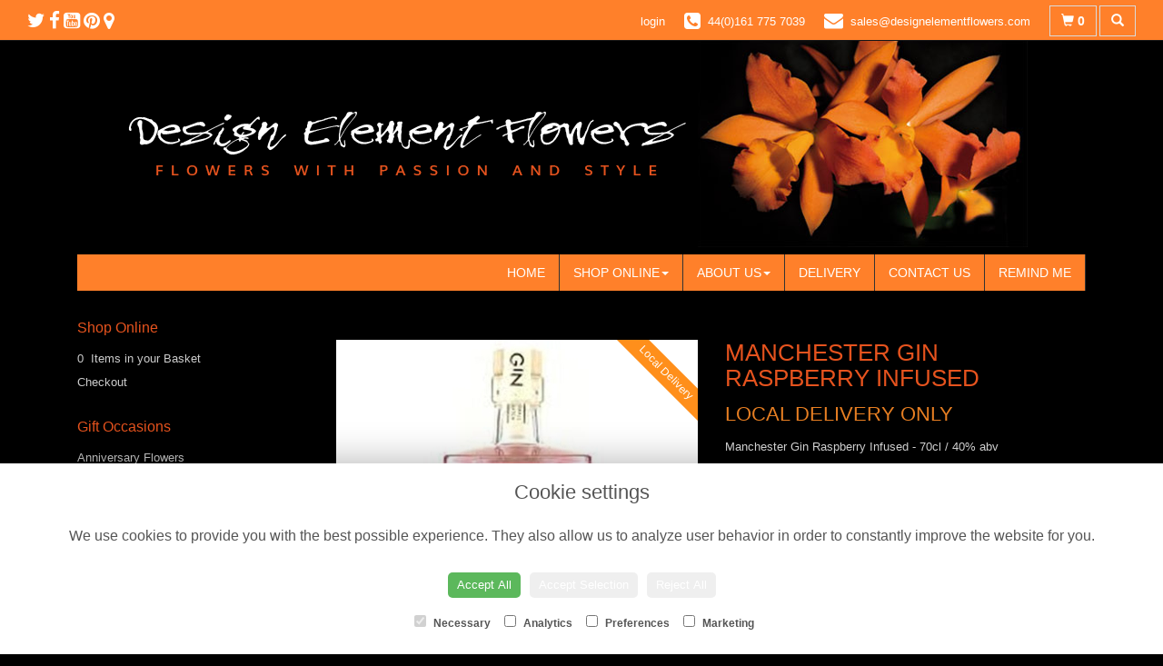

--- FILE ---
content_type: text/html;charset=UTF-8
request_url: https://www.designelementflowers.com/design-20222028/manchester-gin-raspberry-infused.htm
body_size: 11699
content:
<!DOCTYPE html><html lang="en"><head><meta http-equiv="Content-Type" content="text/html; charset=UTF-8"><meta http-equiv="X-UA-Compatible" content="IE=edge"><meta name="viewport" content="width=device-width, initial-scale=1"><script type="application/ld+json">
    {
      "@context": "https://schema.org",
      "@type": "Florist",
      "url": "/",
      "logo": "/upload/mt/de410/images/logos/logo.png",
      "name": "Design Element Flowers",   
      "email": "sales@designelementflowers.com",
      "telephone": "44(0)161 775 7039",
      "address": {
        "@type": "PostalAddress",
    "streetAddress": "51-53 Liverpool Road<br />
Irlam<br />
Salford","addressLocality": "Manchester","postalCode":"M44 6EB","addressCountry":"GB"
  
      },
	"contactPoint": {
	  "@type": "ContactPoint",
	  "telephone": "44(0)161 775 7039",
	  "email": "sales@designelementflowers.com"
		}
    }
    </script><script src="/upload/scripts/jquery-1.11.3.min.js"></script><script src="/upload/scripts/jquery.browser.min.js"></script><script src="/upload/scripts/jquery.validate.js"></script><script> 

	//storage of this and previous page
	sessionStorage.setItem('from',sessionStorage.getItem("is"));
    sessionStorage.setItem('is',window.location.href);

    console.log('s 1');
</script><link rel="shortcut icon" href="/upload/mt/de410/images/favicon.ico"><link href="/upload/bootstrap/css/bootstrap.min.css" rel="stylesheet"><link href="/upload/styles/styles.css" rel="stylesheet"><link href="/upload/styles/cookie.css" rel="stylesheet"><link href="/upload/mt/de410/styles/styles-color.css" rel="stylesheet"/><link href="/upload/mt/de410/styles/styles-custom.css" rel="stylesheet"/><link href="/share/font-awesome/css/fontawesome-all.css" rel="stylesheet"><link href="/share/font-awesome/css/font-awesome.min.css" rel="stylesheet" media="none" onload="if(media!='all')media='all'"><!--[if lt IE 9]><script src="https://oss.maxcdn.com/html5shiv/3.7.2/html5shiv.min.js"></script><script src="https://oss.maxcdn.com/respond/1.4.2/respond.min.js"></script><![endif]--><title>MANCHESTER GIN RASPBERRY INFUSED – buy online or call 44(0)161 775 7039</title><meta name="description" content="MANCHESTER GIN RASPBERRY INFUSED to buy from your local Manchester florist. Send fresh flowers to friends, family and loved ones. Order online today! "/>

	<meta property="og:image" content="/upload/mt/de410/products/null-manchester-gin---raspberry-infused-70cl.jpg"/>
	<link rel="stylesheet" media="screen, projection" href="/share/plugins/driftmaster/drift-basic.css">
	<link rel="stylesheet" media="screen, projection" href="/share/plugins/lightbox/ekko-lightbox.css">
	<link rel="stylesheet" media="screen, projection" href="/upload/styles/fpro-styles/design_page.css">
	
	<link rel="stylesheet" href="/upload/plugins/glightbox/css/glightbox.min.css">
	<script src="/upload/plugins/glightbox/js/glightbox.min.js"" type="text/javascript"></script>
	
	<link rel="stylesheet" href="/upload/plugins/splide/css/splide.min.css">
	<script src="/upload/plugins/splide/js/splide.js"" type="text/javascript"></script>
	<link rel="stylesheet" href="/upload/plugins/splide/css/splide-extension-video.min.css">
	<script src="/upload/plugins/splide/js/splide-extension-video.min.js"></script> 
	
	<script type="text/javascript">

  var _gaq = _gaq || [];
  _gaq.push(['_setAccount', 'UA-4927726-5']);
  _gaq.push(['_trackPageview']);

  (function() {
    var ga = document.createElement('script'); ga.type = 'text/javascript'; ga.async = true;
    ga.src = ('https:' == document.location.protocol ? 'https://ssl' : 'http://www') + '.google-analytics.com/ga.js';
    var s = document.getElementsByTagName('script')[0]; s.parentNode.insertBefore(ga, s);
  })();

</script><script async src="https://www.googletagmanager.com/gtag/js?id=G-65FQYE26PR"></script><script>
  window.dataLayer = window.dataLayer || [];
  function gtag(){dataLayer.push(arguments);}
  gtag('js', new Date());

  gtag('config', 'G-65FQYE26PR');
</script></head><body class="page"><noscript><p class="highlight" id="jswarning">Javascript is disabled in your browser, please enable it to continue using this website.</p></noscript><ul id="accessibility"><li><a href="/" title="Home" accesskey="1">Return to the Homepage</a><li><a href="#leftNavigator" title="Skip to categories">Skip to categories</a></li><li><a href="#info" accesskey="s" title="Skip to content">Skip to content</a></li><li><a href="#sitemap" accesskey="3" title="Sitemap">View SitemapView Sitemap</a></li></ul><div class="container-fluid navbar-fixed-top head-container designpage page" id="headContainer"><div class="container-fluid"><div class="page-header hidden-xs"><div class="row addressData"><div class="col-xs-6 col-sm-3"><div class="socialHead"><a href="https://twitter.com/neil_whittaker" title="Follow us on Twitter" target="_blank"><i class="fa fa-twitter"></i></a><a href="https://www.facebook.com/designelementflowersirlam/" title="Find us on Facebook" target="_blank"><i class="fa fa-facebook"></i></a><a href="https://www.youtube.com/user/designelementflowers" title="Watch us on YouTube" target="_blank"><i class="fa fa-youtube-square"></i></a><a href="https://www.pinterest.com/elementflowers/" target="_blank"><i class="fa fa-pinterest"></i></a><a href="https://goo.gl/maps/8iHK7af8QN22" target="_blank" class="social" title="find us"><i class="fa fa-map-marker"></i></a></div></div><div class="col-xs-6 col-sm-9 text-right"><ul class="list-inline addressData-right"><li><span id="addTel" class="headLogin"><a href="/user-login.htm">login</a></span></li><li><span id="addTel"><a href="tel:44(0)161 775 7039"><i class="fa fa-phone-square"></i><span class="hidden-xs">44(0)161 775 7039</span></a></span></li><li><span id="addEmail"><a href="mailto:sales@designelementflowers.com"><i class="fa fa-envelope"></i><span class="hidden-xs">sales@designelementflowers.com</span></a></span></li><li><a class="btn btn-header headCart" href="/shoppingCart.htm?cartdo=view"><span class="glyphicon glyphicon-shopping-cart" aria-hidden="true"></span><span id="cartItemTotal"> 0</span></a></li><li style="padding-left:3px;"><a class="btn btn-header headSearch" data-toggle="collapse" href="#collapseSearch" aria-expanded="false" aria-controls="collapseSearch"><span class="glyphicon glyphicon-search" aria-hidden="true"></span></a></li><button type="button" class="navbar-toggle collapsed" data-toggle="collapse" data-target="#mobilenav" aria-expanded="false" aria-controls="navbar"><span class="sr-only">Toggle navigation</span><span class="icon-bar"></span><span class="icon-bar"></span><span class="icon-bar"></span></button><div class="collapse" id="collapseSearch"><div class="well"><div class="form-group"><div class="input-group"><input type="text" name="searchBy" id="searchBy" class="form-control" placeholder="Search"/><div class="input-group-addon"><a href="javascript:goToPage();">go</a></div></div></div></div></div></ul></div></div></div><div class="container-fluid noPadding hidden-sm hidden-md hidden-lg visible-xs-*"><div class="row addressDataMobile"><div class="col-xs-2 headerTel"><span><a href="tel:44(0)161 775 7039"><i class="fa fa-phone-square"></i></a></span></div><div class="col-xs-2 headerEmail"><span><a href="mailto:sales@designelementflowers.com"><i class="fa fa-envelope"></i></a></span></div><div class="col-xs-2 headerCart"><a href="/shoppingCart.htm?cartdo=view"><i class="fas fa-shopping-basket" aria-hidden="true"></i><span id="cartItemTotal"> 0</span></a></div><div class="col-xs-2 headerSearch"><a data-toggle="collapse" class="searchButton" href="#collapseSearch2" aria-expanded="false" aria-controls="collapseSearch2"><i class="fa fa-search" aria-hidden="true"></i></a></div><div class="col-xs-2"><button type="button" class="navbar-toggle collapsed" data-toggle="collapse" data-target="#mobilenav" aria-expanded="false" aria-controls="navbar"><span class="sr-only">Toggle navigation</span><span class="icon-bar"></span><span class="icon-bar"></span><span class="icon-bar"></span></button></div></div><script>
 
// MOBILE SEARCH START 
function goToPage2() 
{
    var initial = "/search/design.htm?term=";
    var searchString = document.getElementById("searchBy2").value;
    window.location.assign(initial+searchString);
}
</script><div class="collapse" id="collapseSearch2"><div class="well"><div class="form-group"><div class="input-group"><input type="text" name="searchBy2" id="searchBy2" class="form-control" placeholder="Search"/><div class="input-group-addon"><a href="javascript:goToPage2();">go</a></div></div></div></div></div><div id="mobilenav" class="collapse"><nav class=""><div><ul class="mobile-nav"><li class="page1"><a title="Home" href="/">Home</a></li><li class="dropdown page64"><a title="Shop Online" href="#" class="dropdown-toggle" data-toggle="dropdown">Shop Online<span class="caret"></span></a><ul class="dropdown-menu columns" role="menu"><li class="page64"><a title="Shop Online" href="/shop-online.htm">Shop Online</a></li><li class="dropdown-header">Gift Occasions</li><li><a href="/occasion-75/anniversary-flowers.htm" title="Anniversary Flowers">Anniversary Flowers</a></li><li><a href="/occasion-73/birthday-flowers.htm" title="Birthday Flowers">Birthday Flowers</a></li><li><a href="/occasion-72/get-well-flowers.htm" title="Get Well Flowers">Get Well Flowers</a></li><li><a href="/occasion-133/interflora-collection.htm" title="INTERFLORA COLLECTION">INTERFLORA COLLECTION</a></li><li><a href="/occasion-135/interflora-spring-2026.htm" title="INTERFLORA SPRING 2026">INTERFLORA SPRING 2026</a></li><li><a href="/occasion-125/local-florist-choice-designs.htm" title="LOCAL FLORIST CHOICE DESIGNS">LOCAL FLORIST CHOICE DESIGNS</a></li><li><a href="/occasion-126/local-hatbox-arrangements.htm" title="LOCAL HATBOX ARRANGEMENTS">LOCAL HATBOX ARRANGEMENTS</a></li><li><a href="/occasion-140/local-spring-collection.htm" title="LOCAL SPRING COLLECTION">LOCAL SPRING COLLECTION</a></li><li><a href="/occasion-101/local-valentines-collection.htm" title="LOCAL VALENTINES COLLECTION">LOCAL VALENTINES COLLECTION</a></li><li><a href="/occasion-69/sympathy-flowers.htm" title="Sympathy Flowers">Sympathy Flowers</a></li><li class="divider"></li><li class="dropdown-header">Gift Designs</li><li><a href="/category-126/rose-hand-tieds.htm" title="Rose Hand tieds Designs">Rose Hand tieds</a></li><li><a href="/category-129/roses-&-lily-hand-tied.htm" title="Roses & Lily Hand tied Designs">Roses & Lily Hand tied</a></li><li><a href="/category-63/arrangements.htm" title="Arrangements Designs">Arrangements</a></li><li><a href="/category-62/handtied-flowers.htm" title="Handtied Flowers Designs">Handtied Flowers</a></li><li class="divider"></li><li class="dropdown-header">Finishing Touches</li><li><a href="/category-32/vases.htm" title="Vases Designs">Vases</a></li><li><a href="/category-33/gift-cards.htm" title="Gift Cards Designs">Gift Cards</a></li><li><a href="/category-10/cuddly-toys.htm" title="Cuddly Toys Designs">Cuddly Toys</a></li><li><a href="/category-9/chocolates.htm" title="Chocolates Designs">Chocolates</a></li><li><a href="/category-24/alcohol-ranges.htm" title="Alcohol Ranges Designs">Alcohol Ranges</a></li><li class="divider"></li><li class="dropdown-header">Funeral Flowers</li><li><a href="/category-51/sprays-&-sheaves.htm" title="Sprays & Sheaves Designs">Sprays & Sheaves</a></li><li><a href="/category-52/wreaths-tributes.htm" title="Wreaths Tributes Designs">Wreaths Tributes</a></li><li><a href="/category-53/crosses-tributes.htm" title="Crosses Tributes Designs">Crosses Tributes</a></li><li><a href="/category-54/casket-sprays-tributes.htm" title="Casket Sprays Tributes Designs">Casket Sprays Tributes</a></li><li><a href="/category-55/posies-tributes.htm" title="Posies Tributes Designs">Posies Tributes</a></li><li><a href="/category-56/hearts-&-cushion-tributes.htm" title="Hearts & Cushion Tributes Designs">Hearts & Cushion Tributes</a></li><li><a href="/category-57/childrens-tributes.htm" title="Childrens Tributes Designs">Childrens Tributes</a></li><li><a href="/category-58/special-tributes.htm" title="Special Tributes Designs">Special Tributes</a></li><li><a href="/category-76/localposies.htm" title="LOCALPosies Designs">LOCALPosies</a></li><li><a href="/category-77/local-casket-sprays.htm" title="LOCAL Casket Sprays Designs">LOCAL Casket Sprays</a></li><li><a href="/category-78/local-crosses.htm" title="LOCAL Crosses Designs">LOCAL Crosses</a></li><li><a href="/category-79/local-wreaths.htm" title="LOCAL Wreaths Designs">LOCAL Wreaths</a></li><li><a href="/category-80/local-sheaves-&-sprays.htm" title="LOCAL Sheaves & Sprays Designs">LOCAL Sheaves & Sprays</a></li><li><a href="/category-81/local-hearts-&-cushions.htm" title="LOCAL Hearts & Cushions Designs">LOCAL Hearts & Cushions</a></li><li><a href="/category-83/local-named-tributes.htm" title="LOCAL Named Tributes Designs">LOCAL Named Tributes</a></li><li><a href="/category-84/local-designer-tributes.htm" title="LOCAL Designer Tributes Designs">LOCAL Designer Tributes</a></li><li><a href="/category-36/local-funeral-collection..htm" title="Local Funeral Collection. Designs">Local Funeral Collection.</a></li><li><a href="/category-85/national-funeral-collection.htm" title="National Funeral Collection Designs">National Funeral Collection</a></li><li class="divider"></li><li class="dropdown-header">Wedding Collection</li><li class="divider"></li></ul></li><li class="dropdown page3"><a title="About Us" href="#" class="dropdown-toggle" data-toggle="dropdown">About Us<span class="caret"></span></a><ul class="dropdown-menu" role="menu"><li class="page3"><a title="About Us" href="/about-us.htm">About Us</a></li><li class="page33"><a href="/testimonials.htm">Testimonials</a></li></ul></li><li class="page41"><a title="Delivery" href="/delivery.htm">Delivery</a></li><li class="page5"><a title="Contact Us" href="/contact-us.htm">Contact Us</a></li><li class="pageRemind"><a title="Remind Me" href="/site_editReminder.htm">Remind Me</a></li></ul><div class="testLogin"><div class="btn btn-default adminButton"><a href="/user-login.htm"><i class="fa fa-user"></i> Login</a></div></div></div></div></div></nav></div></div></div></div><div class="container topnav-container page" id="topNavContainer"><div id="customTop" class="container"></div><div class="container-fluid"><nav class="navbar navbar-default"><div class="navbar-header"><a class="navbar-brand" href="/"><img class="img-responsive" src="/upload/mt/de410/images/logos/logo.png" alt="Design Element Flowers"/></a></div><div id="navbar" class="navbar-collapse collapse"><ul class="nav navbar-nav navbar-right"><li class="page1"><a title="Home" href="/">Home</a></li><li class="dropdown"><a title="Shop Online" href="#" class="dropdown-toggle" data-toggle="dropdown">Shop Online<span class="caret"></span></a><ul class="dropdown-menu columns" role="menu"><li class="overview-part"><a title="Shop Online" href="/shop-online.htm">Shop Online</a></li><li class="dropdown-header">Gift Occasions</li><li><a href="/occasion-75/anniversary-flowers.htm" title="Anniversary Flowers">Anniversary Flowers</a></li><li><a href="/occasion-73/birthday-flowers.htm" title="Birthday Flowers">Birthday Flowers</a></li><li><a href="/occasion-72/get-well-flowers.htm" title="Get Well Flowers">Get Well Flowers</a></li><li><a href="/occasion-133/interflora-collection.htm" title="INTERFLORA COLLECTION">INTERFLORA COLLECTION</a></li><li><a href="/occasion-135/interflora-spring-2026.htm" title="INTERFLORA SPRING 2026">INTERFLORA SPRING 2026</a></li><li><a href="/occasion-125/local-florist-choice-designs.htm" title="LOCAL FLORIST CHOICE DESIGNS">LOCAL FLORIST CHOICE DESIGNS</a></li><li><a href="/occasion-126/local-hatbox-arrangements.htm" title="LOCAL HATBOX ARRANGEMENTS">LOCAL HATBOX ARRANGEMENTS</a></li><li><a href="/occasion-140/local-spring-collection.htm" title="LOCAL SPRING COLLECTION">LOCAL SPRING COLLECTION</a></li><li><a href="/occasion-101/local-valentines-collection.htm" title="LOCAL VALENTINES COLLECTION">LOCAL VALENTINES COLLECTION</a></li><li><a href="/occasion-69/sympathy-flowers.htm" title="Sympathy Flowers">Sympathy Flowers</a></li><li class="divider"></li><li class="dropdown-header">Gift Designs</li><li><a href="/category-126/rose-hand-tieds.htm" title="Rose Hand tieds Designs">Rose Hand tieds</a></li><li><a href="/category-129/roses-&-lily-hand-tied.htm" title="Roses & Lily Hand tied Designs">Roses & Lily Hand tied</a></li><li><a href="/category-63/arrangements.htm" title="Arrangements Designs">Arrangements</a></li><li><a href="/category-62/handtied-flowers.htm" title="Handtied Flowers Designs">Handtied Flowers</a></li><li class="divider"></li><li class="dropdown-header">Finishing Touches</li><li><a href="/category-32/vases.htm" title="Vases Designs">Vases</a></li><li><a href="/category-33/gift-cards.htm" title="Gift Cards Designs">Gift Cards</a></li><li><a href="/category-10/cuddly-toys.htm" title="Cuddly Toys Designs">Cuddly Toys</a></li><li><a href="/category-9/chocolates.htm" title="Chocolates Designs">Chocolates</a></li><li><a href="/category-24/alcohol-ranges.htm" title="Alcohol Ranges Designs">Alcohol Ranges</a></li><li class="divider"></li><li class="dropdown-header">Funeral Flowers</li><li><a href="/category-51/sprays-&-sheaves.htm" title="Sprays & Sheaves Designs">Sprays & Sheaves</a></li><li><a href="/category-52/wreaths-tributes.htm" title="Wreaths Tributes Designs">Wreaths Tributes</a></li><li><a href="/category-53/crosses-tributes.htm" title="Crosses Tributes Designs">Crosses Tributes</a></li><li><a href="/category-54/casket-sprays-tributes.htm" title="Casket Sprays Tributes Designs">Casket Sprays Tributes</a></li><li><a href="/category-55/posies-tributes.htm" title="Posies Tributes Designs">Posies Tributes</a></li><li><a href="/category-56/hearts-&-cushion-tributes.htm" title="Hearts & Cushion Tributes Designs">Hearts & Cushion Tributes</a></li><li><a href="/category-57/childrens-tributes.htm" title="Childrens Tributes Designs">Childrens Tributes</a></li><li><a href="/category-58/special-tributes.htm" title="Special Tributes Designs">Special Tributes</a></li><li><a href="/category-76/localposies.htm" title="LOCALPosies Designs">LOCALPosies</a></li><li><a href="/category-77/local-casket-sprays.htm" title="LOCAL Casket Sprays Designs">LOCAL Casket Sprays</a></li><li><a href="/category-78/local-crosses.htm" title="LOCAL Crosses Designs">LOCAL Crosses</a></li><li><a href="/category-79/local-wreaths.htm" title="LOCAL Wreaths Designs">LOCAL Wreaths</a></li><li><a href="/category-80/local-sheaves-&-sprays.htm" title="LOCAL Sheaves & Sprays Designs">LOCAL Sheaves & Sprays</a></li><li><a href="/category-81/local-hearts-&-cushions.htm" title="LOCAL Hearts & Cushions Designs">LOCAL Hearts & Cushions</a></li><li><a href="/category-83/local-named-tributes.htm" title="LOCAL Named Tributes Designs">LOCAL Named Tributes</a></li><li><a href="/category-84/local-designer-tributes.htm" title="LOCAL Designer Tributes Designs">LOCAL Designer Tributes</a></li><li><a href="/category-36/local-funeral-collection..htm" title="Local Funeral Collection. Designs">Local Funeral Collection.</a></li><li><a href="/category-85/national-funeral-collection.htm" title="National Funeral Collection Designs">National Funeral Collection</a></li><li class="divider"></li><li class="dropdown-header">Wedding Collection</li><li class="divider"></li></ul></li><li class="dropdown page3"><a title="About Us" href="#" class="dropdown-toggle" data-toggle="dropdown">About Us<span class="caret"></span></a><ul class="dropdown-menu" role="menu"><li class="page3"><a title="About Us" href="/about-us.htm">About Us</a></li><li class="page33"><a href="/testimonials.htm">Testimonials</a></li></ul></li><li class="page41"><a title="Delivery" href="/delivery.htm">Delivery</a></li><li class="page5"><a title="Contact Us" href="/contact-us.htm">Contact Us</a></li><li class="pageRemind"><a title="Remind Me" href="/site_editReminder.htm">Remind Me</a></li></ul></div></div></div></nav><div class="container content-container designpage page" id="contentContainer"><div id="content"><div id="pageContent" class="clearfix"><div class="col-sm-3 highlight catNavigator hidden-xs" id="leftNavigator"><dl class="leftCart"><dt>Shop Online</dt><dd>0 &nbsp;Items in your Basket</dd><dd><a href="/shoppingCart.htm?cartdo=view" title="Checkout">Checkout</a></dl><dl class="leftOccasions"><dt>Gift Occasions</dt><dd><a href="/occasion-75/anniversary-flowers.htm" title="Anniversary Flowers flowers">Anniversary Flowers</a></dd><dd><a href="/occasion-73/birthday-flowers.htm" title="Birthday Flowers flowers">Birthday Flowers</a></dd><dd><a href="/occasion-72/get-well-flowers.htm" title="Get Well Flowers flowers">Get Well Flowers</a></dd><dd><a href="/occasion-133/interflora-collection.htm" title="INTERFLORA COLLECTION flowers">INTERFLORA COLLECTION</a></dd><dd><a href="/occasion-135/interflora-spring-2026.htm" title="INTERFLORA SPRING 2026 flowers">INTERFLORA SPRING 2026</a></dd><dd><a href="/occasion-125/local-florist-choice-designs.htm" title="LOCAL FLORIST CHOICE DESIGNS flowers">LOCAL FLORIST CHOICE DESIGNS</a></dd><dd><a href="/occasion-126/local-hatbox-arrangements.htm" title="LOCAL HATBOX ARRANGEMENTS flowers">LOCAL HATBOX ARRANGEMENTS</a></dd><dd><a href="/occasion-140/local-spring-collection.htm" title="LOCAL SPRING COLLECTION flowers">LOCAL SPRING COLLECTION</a></dd><dd><a href="/occasion-101/local-valentines-collection.htm" title="LOCAL VALENTINES COLLECTION flowers">LOCAL VALENTINES COLLECTION</a></dd><dd><a href="/occasion-69/sympathy-flowers.htm" title="Sympathy Flowers flowers">Sympathy Flowers</a></dd></dl><dl class="leftDesTypes"><dt>Gift Designs</dt><dd><a href="/category-126/rose-hand-tieds.htm" title="Rose Hand tieds Designs">Rose Hand tieds</a></dd><dd><a href="/category-129/roses-&-lily-hand-tied.htm" title="Roses & Lily Hand tied Designs">Roses & Lily Hand tied</a></dd><dd><a href="/category-63/arrangements.htm" title="Arrangements Designs">Arrangements</a></dd><dd><a href="/category-62/handtied-flowers.htm" title="Handtied Flowers Designs">Handtied Flowers</a></dd></dl><dl class="leftDesTypes"><dt>Finishing Touches</dt><dd><a href="/category-32/vases.htm" title="Vases Designs">Vases</a></dd><dd><a href="/category-33/gift-cards.htm" title="Gift Cards Designs">Gift Cards</a></dd><dd><a href="/category-10/cuddly-toys.htm" title="Cuddly Toys Designs">Cuddly Toys</a></dd><dd><a href="/category-9/chocolates.htm" title="Chocolates Designs">Chocolates</a></dd><dd><a href="/category-24/alcohol-ranges.htm" title="Alcohol Ranges Designs">Alcohol Ranges</a></dd></dl><dl class="leftDesTypes"><dt>Funeral Flowers</dt><dd><a href="/category-51/sprays-&-sheaves.htm" title="Sprays & Sheaves Designs">Sprays & Sheaves</a></dd><dd><a href="/category-52/wreaths-tributes.htm" title="Wreaths Tributes Designs">Wreaths Tributes</a></dd><dd><a href="/category-53/crosses-tributes.htm" title="Crosses Tributes Designs">Crosses Tributes</a></dd><dd><a href="/category-54/casket-sprays-tributes.htm" title="Casket Sprays Tributes Designs">Casket Sprays Tributes</a></dd><dd><a href="/category-55/posies-tributes.htm" title="Posies Tributes Designs">Posies Tributes</a></dd><dd><a href="/category-56/hearts-&-cushion-tributes.htm" title="Hearts & Cushion Tributes Designs">Hearts & Cushion Tributes</a></dd><dd><a href="/category-57/childrens-tributes.htm" title="Childrens Tributes Designs">Childrens Tributes</a></dd><dd><a href="/category-58/special-tributes.htm" title="Special Tributes Designs">Special Tributes</a></dd><dd><a href="/category-76/localposies.htm" title="LOCALPosies Designs">LOCALPosies</a></dd><dd><a href="/category-77/local-casket-sprays.htm" title="LOCAL Casket Sprays Designs">LOCAL Casket Sprays</a></dd><dd><a href="/category-78/local-crosses.htm" title="LOCAL Crosses Designs">LOCAL Crosses</a></dd><dd><a href="/category-79/local-wreaths.htm" title="LOCAL Wreaths Designs">LOCAL Wreaths</a></dd><dd><a href="/category-80/local-sheaves-&-sprays.htm" title="LOCAL Sheaves & Sprays Designs">LOCAL Sheaves & Sprays</a></dd><dd><a href="/category-81/local-hearts-&-cushions.htm" title="LOCAL Hearts & Cushions Designs">LOCAL Hearts & Cushions</a></dd><dd><a href="/category-83/local-named-tributes.htm" title="LOCAL Named Tributes Designs">LOCAL Named Tributes</a></dd><dd><a href="/category-84/local-designer-tributes.htm" title="LOCAL Designer Tributes Designs">LOCAL Designer Tributes</a></dd><dd><a href="/category-36/local-funeral-collection..htm" title="Local Funeral Collection. Designs">Local Funeral Collection.</a></dd><dd><a href="/category-85/national-funeral-collection.htm" title="National Funeral Collection Designs">National Funeral Collection</a></dd></dl><dl class="leftDesTypes"><dt>Wedding Collection</dt></dl><dl class="leftExtras"><dt>Gifts By Price</dt><dd><a href="/price/0-to-29.99.htm" title="Up to £30 Designs">Under&nbsp;£30</a></dd><dd><a href="/price/30-to-40.htm" title="from £30 t0 £40 Designs">£30&nbsp;to&nbsp;£40</a></dd><dd><a href="/price/40-to-any.htm" title="over £40 Designs">Over&nbsp;£40</a></dd></dl><dl class="leftSocial"><dt>Follow Us</dt><dd><a href="https://twitter.com/neil_whittaker" title="Follow us on Twitter" target="_blank"><span class="social"><i class="fa fa-twitter"></i></span> Twitter</a></dd><dd><a href="https://www.facebook.com/designelementflowersirlam/" title="Find us on Facebook" target="_blank"><span class="social"><i class="fa fa-facebook"></i></span> Facebook</a></dd><dd><a href="https://www.youtube.com/user/designelementflowers" title="Watch us on YouTube" target="_blank"><span class="social"><i class="fa fa-youtube-square"></i></span> YouTube</a></dd><dd><a href="https://www.pinterest.com/elementflowers/" title="Visit our Pinterest page" target="_blank"><span class="social"><i class="fa fa-pinterest"></i></span> Pinterest</a></dd></dl></div><div id="info" class="col-sm-9 contentLeft"> 

<script>
gtag("event", "view_item", {
  currency: "GBP",
  value: 47.00,
  items: [
    {
      item_id: "MANCHESTER GIN RASPBERRY INFUSED",
      item_name: "MANCHESTER GIN RASPBERRY INFUSED" 
    }
  ]
}); 
</script>
<script type="application/ld+json">
{
"@context": "http://schema.org/",
"@type": "Product",
"name": "MANCHESTER GIN RASPBERRY INFUSED",
"brand": {
"@type": "Brand",
"name": "Design Element Flowers"
},
"sku": "20222028",
"identifier": "20222028",
"image": "https://www.designelementflowers.com//upload/mt/de410/products/null-manchester-gin---raspberry-infused-70cl.jpg",

"description": "LOCAL DELIVERY ONLY&nbsp;Manchester Gin Raspberry Infused - 70cl / 40% abvRaspberry Infused Manchester Gin is the same base recipe as the classic gin with the addition of the finest raspberries. The ultimate &quot; Pink Gin &quot;It is a delicate yet slightly sweet gin that is perfect for a summer style G&amp;T or in a deliciously fruity cocktail like a Clover Club.Nose - An unmistakable raspberry aroma with a slight citrus and juniper trace. Palate - A sweet yet gentle tone of raspberry, underpinned by a clear gin character. Finish -&nbsp; A slight hint of rose is followed by our customary smooth finish.CLICK LINK FOR LOCAL DELIVERY AREAS&nbsp;https://www.designelementflowers.com/delivery.htm",
"offers": {
"@type": "Offer",
"priceCurrency": "GBP",  
"price": 47.00,
"availability": "http://schema.org/InStock",
"seller": {
"@type": "Organization",
"name": "Design Element Flowers"
} 
  }
 
}
</script>

<div class="row" id="designBlock">

<form id="designDetail" name="design" id="design" method="post" action="/shoppingCart.htm">
<input type="hidden" name="_csrf" value="f9e74e45-9381-45f8-8ac4-7a518e5880d4" />  
<input type="hidden" name="designId" value="20222028"/>
<input type="hidden" name="cartdo" value="add"/>
<input type="hidden" name="label" id="label" value=""/>
<input type="hidden" name="tm" value="1768670490141"/>
<input type="hidden" name="zoneId" id="zoneId" value=""/>
<input type="hidden" name="maxStock" id="maxStock" value=""/>
<input type="hidden" name="stockPriceId" id="stockPriceId" value=""/>
<input type="hidden" name="stockAttrId" id="stockAttrId" value=""/>
<input type="hidden" name="crossSaleComplete" id="crossSaleComplete" value="0"/>
<div class="col-sm-12" id="cartMessage"></div>
	

	<div class="col-sm-6" id="detailLeft">

	<div class="visible-xs designTitle">
	<h1>MANCHESTER GIN RASPBERRY INFUSED</h1>
	</div>

	
	
<section class="splide" id="main-carousel">
  <div class="splide__track">
		<ul class="splide__list">
		
		
			<li class="splide__slide">
			<div class="ribbonCat"><span style="background: #ff8f1b">Local Delivery</span></div><a class="glightbox" href="/upload/mt/de410/products/lg_null-manchester-gin---raspberry-infused-70cl.jpg" data-title="Manchester Gin - Raspberry Infused 70cl " data-type="image" data-effect="fade" data-height="auto" data-zoomable="true" data-draggable="true">
				<img class="mainImage" src="/upload/mt/de410/products/null-manchester-gin---raspberry-infused-70cl.jpg" alt="Manchester Gin - Raspberry Infused 70cl " />
			</a> 
			</li>
			</ul>
  </div>
</section>
<section class="splide" id="thumb-carousele">
  <div class="splide__track">
		<ul class="splide__list">
			
			<li class="splide__slide">
					<img src="/upload/mt/de410/products/th_null-manchester-gin---raspberry-infused-70cl.jpg" alt="Manchester Gin - Raspberry Infused 70cl " />
				</li>
			</ul>
  </div>
</section>



	<div class="imageNote">Click image to enlarge</div><div id="addCrossSales" style="display: none">
			<div class="crossSaleBlock"> 
				<div class="row">
				
			        <div class="col-sm-12">
			        	<button class="btn btn-primary btn-block btn-lg" id="continueToCart">Continue to checkout</button>	        	
			        </div>
			     </div>
			     <div class="row">   
			     	<div class="col-sm-12">
						<div class="text-center" id="crossSaleSubTitle">Or add something extra:</h2></div>
			        </div>
			     </div>
			     <div class="row clearfix">
			        <div class="col-xs-4">
					</div>    
			            
			        <div class="col-xs-4">    
					</div>    
			            
			        <div class="col-xs-4">    
					<div class="checkbox xSaleBlock" style="padding:15px;background:#f9f9f9">
			  				
			                <div clas="xsaleImage">
							<span class="addOnImage2" style="max-height: 100px;max-width: 100px;"><img src="/upload/mt/de410/products/th_20181476-new-with-love-greeting-card.jpg" alt="NEW With Love Greeting Card" class="img-responsive crossMini"/></span>
			                </div>  
			                <div class="xsaleTitle" style="margin-top:10px;text-align: left;">
								<a href="/design-20181476/new-with-love-greeting-card.htm" title="NEW With Love Greeting Card">NEW With Love Greeting Card</a><br />£3.00</div>
							<div class="mt-3">  
			                   <button class="btn btn-primary addCrossBtn"  data-name="addcr3" data-value="20181476">Select</button>
			                </div>    
			
						</div>
						</div>    
			            
				</div>
			</div>
        </div>  	
</div>
	
	<div class="col-sm-6" id="detailRight">

	<div class="hidden-xs designTitle">
	<h1>MANCHESTER GIN RASPBERRY INFUSED</h1>
	</div>
	
	<!--  
	
	-->


	<p><strong><span style="font-size:22px;"><span style="color:#e67e22;">LOCAL DELIVERY ONLY&nbsp;</span></span></strong></p>

<p>Manchester Gin Raspberry Infused - 70cl / 40% abv</p>

<p>Raspberry Infused Manchester Gin is the same base recipe as the classic gin with the addition of the finest raspberries. The ultimate &quot; Pink Gin &quot;</p>

<p>It is a delicate yet slightly sweet gin that is perfect for a summer style G&amp;T or in a deliciously fruity cocktail like a Clover Club.</p>

<p>Nose - An unmistakable raspberry aroma with a slight citrus and juniper trace. Palate - A sweet yet gentle tone of raspberry, underpinned by a clear gin character. Finish -&nbsp; A slight hint of rose is followed by our customary smooth finish.</p>

<p><strong><span style="font-size:14px;"><span style="color:#e67e22;">CLICK LINK FOR LOCAL DELIVERY AREAS&nbsp;</span></span></strong></p>

<p>https://www.designelementflowers.com/delivery.htm</p>
<p><small>(Please note this item is only available in our local delivery area. See our delivery page for more information).</small></p><div class="designPrices">
				
				<div class="form-group">
					</div> 
				
	<p>
		Price: 
		£47.00<input type="hidden" name="price" value="47.00"/>
		 - Large 70cl Bottle </p>
	<div class="form-group">
	<label>Quantity<span class="stockAvail"></span></label>
	<input type="text" class="form-control required number" name="quantity" id="quantity" value="1" data-rule-min="1"/>
	</div>
	</div>
	<div id="locDelSection">
	<input type="hidden" name="ct" id="ct" value=""/>
	<div class="designPrices">
		<p class="designBold">Delivery Location </p>
			<div class="form-group">
			<div class="form-group pcPassFail has-feedback">
					<div class="radio">
						<label><input type="radio" name="delType"
							class="delTypeCheck" value="1"
							>The
							delivery post code is <input type="text"
							class="form-control delTypeVal postcodeUK" id="delPostCode"
							name="delPostCode" value=""></label>
		
					</div>
				</div>
				<div id="pcResponse" class="hidden"></div>
				<div class="radio">
					<label><input type="radio" name="delType"
						class="delTypeCollect" value="3"
						>Collect
						in store</label>
				</div>
			</div>
	</div>






 
	<div class="designPrices dateSelection">
		<p class="designBold">
					Delivery or Collection  
					Date
		</p>	
		<div class="input-group">
			<input type="text" class="form-control delDate" readonly="readonly" style="background:#fff" name="delDate" value=""> 
			<span class="input-group-addon"><i class="fa fa-calendar openV2DatePicker" aria-hidden="true"></i></span>
		</div>
		
	</div>	
	

<script type="text/javascript" src="/upload/scripts/bootstrap-datepicker/bootstrap-datepicker.min.js"></script>
	<link href="/upload/scripts/bootstrap-datepicker/bootstrap-datepicker.min.css" rel="stylesheet">	 
	<script>


	var disabledDates = ["24/12/2016","25/12/2016","26/12/2016","29/05/2021","31/05/2021","27/08/2021","28/08/2021","29/08/2021","30/08/2021","24/09/2021","25/09/2021","26/09/2021","27/09/2021","28/09/2021","29/09/2021","30/09/2021","01/10/2021","02/10/2021","03/10/2021","25/12/2021","26/12/2021","27/12/2021","28/12/2021","29/12/2021","30/12/2021","31/12/2021","01/01/2022","02/01/2022","03/01/2022","04/01/2022","12/03/2022","28/03/2022","15/04/2022","16/04/2022","17/04/2022","18/04/2022","02/05/2022","28/05/2022","01/06/2022","02/06/2022","03/06/2022","04/06/2022","09/07/2022","16/07/2022","21/07/2022","22/07/2022","23/07/2022","24/07/2022","25/07/2022","26/07/2022","27/07/2022","28/07/2022","29/07/2022","30/07/2022","31/07/2022","01/08/2022","02/08/2022","03/08/2022","04/08/2022","05/08/2022","06/08/2022","07/08/2022","27/08/2022","28/08/2022","29/08/2022","19/09/2022","04/11/2022","05/11/2022","12/11/2022","26/11/2022","24/12/2022","25/12/2022","26/12/2022","27/12/2022","28/12/2022","29/12/2022","30/12/2022","31/12/2022","01/01/2023","02/01/2023","03/01/2023","14/02/2023","18/02/2023","14/03/2023","19/03/2023","24/03/2023","25/03/2023","07/04/2023","08/04/2023","10/04/2023","29/04/2023","01/05/2023","06/05/2023","08/05/2023","27/05/2023","29/05/2023","02/06/2023","03/06/2023","04/06/2023","05/06/2023","06/06/2023","07/06/2023","08/06/2023","09/06/2023","10/06/2023","11/06/2023","26/06/2023","26/07/2023","26/08/2023","28/08/2023","31/08/2023","01/09/2023","02/09/2023","03/09/2023","04/09/2023","05/09/2023","06/09/2023","07/09/2023","08/09/2023","09/09/2023","10/09/2023","23/12/2023","24/12/2023","25/12/2023","26/12/2023","27/12/2023","28/12/2023","29/12/2023","30/12/2023","31/12/2023","01/01/2024","02/01/2024","03/01/2024","13/02/2024","14/02/2024","24/02/2024","09/03/2024","16/03/2024","29/03/2024","30/03/2024","31/03/2024","01/04/2024","04/05/2024","05/05/2024","06/05/2024","25/05/2024","26/05/2024","27/05/2024","15/08/2024","16/08/2024","17/08/2024","24/08/2024","26/08/2024","13/09/2024","14/09/2024","15/09/2024","16/09/2024","17/09/2024","18/09/2024","19/09/2024","20/09/2024","21/09/2024","22/09/2024","22/12/2024","25/12/2024","26/12/2024","27/12/2024","28/12/2024","29/12/2024","30/12/2024","31/12/2024","01/01/2025","02/01/2025","03/01/2025","04/01/2025","05/01/2025","14/02/2025","15/02/2025","22/02/2025","01/03/2025","29/03/2025","30/03/2025","18/04/2025","19/04/2025","20/04/2025","21/04/2025","03/05/2025","04/05/2025","05/05/2025","24/05/2025","25/05/2025","26/05/2025","19/06/2025","28/06/2025","08/07/2025","21/08/2025","23/08/2025","24/08/2025","25/08/2025","19/09/2025","20/09/2025","21/09/2025","22/09/2025","23/09/2025","24/09/2025","25/09/2025","26/09/2025","27/09/2025","28/09/2025","04/10/2025","24/12/2025","25/12/2025","26/12/2025","27/12/2025","28/12/2025","29/12/2025","30/12/2025","31/12/2025","01/01/2026","02/01/2026","03/01/2026","04/01/2026","17/01/2026",];//'24/11/2023','25/11/2023';

	$('.delDate').datepicker({
		format: "dd/mm/yyyy",  
		startDate: '18/01/2026',
		//datesDisabled: disabledDates,
		
		//daysOfWeekDisabled: '0',
		beforeShowDay: nonWorkingDates,
		
		endDate: '30/12/2036',
		
	});
	
	function nonWorkingDates(date){
		
		var day = date.getDay(), Sunday = 0, Monday = 1, Tuesday = 2, Wednesday = 3, Thursday = 4, Friday = 5, Saturday = 6;
		var closedDates = '["24/12/2016","25/12/2016","26/12/2016","29/05/2021","31/05/2021","27/08/2021","28/08/2021","29/08/2021","30/08/2021","24/09/2021","25/09/2021","26/09/2021","27/09/2021","28/09/2021","29/09/2021","30/09/2021","01/10/2021","02/10/2021","03/10/2021","25/12/2021","26/12/2021","27/12/2021","28/12/2021","29/12/2021","30/12/2021","31/12/2021","01/01/2022","02/01/2022","03/01/2022","04/01/2022","12/03/2022","28/03/2022","15/04/2022","16/04/2022","17/04/2022","18/04/2022","02/05/2022","28/05/2022","01/06/2022","02/06/2022","03/06/2022","04/06/2022","09/07/2022","16/07/2022","21/07/2022","22/07/2022","23/07/2022","24/07/2022","25/07/2022","26/07/2022","27/07/2022","28/07/2022","29/07/2022","30/07/2022","31/07/2022","01/08/2022","02/08/2022","03/08/2022","04/08/2022","05/08/2022","06/08/2022","07/08/2022","27/08/2022","28/08/2022","29/08/2022","19/09/2022","04/11/2022","05/11/2022","12/11/2022","26/11/2022","24/12/2022","25/12/2022","26/12/2022","27/12/2022","28/12/2022","29/12/2022","30/12/2022","31/12/2022","01/01/2023","02/01/2023","03/01/2023","14/02/2023","18/02/2023","14/03/2023","19/03/2023","24/03/2023","25/03/2023","07/04/2023","08/04/2023","10/04/2023","29/04/2023","01/05/2023","06/05/2023","08/05/2023","27/05/2023","29/05/2023","02/06/2023","03/06/2023","04/06/2023","05/06/2023","06/06/2023","07/06/2023","08/06/2023","09/06/2023","10/06/2023","11/06/2023","26/06/2023","26/07/2023","26/08/2023","28/08/2023","31/08/2023","01/09/2023","02/09/2023","03/09/2023","04/09/2023","05/09/2023","06/09/2023","07/09/2023","08/09/2023","09/09/2023","10/09/2023","23/12/2023","24/12/2023","25/12/2023","26/12/2023","27/12/2023","28/12/2023","29/12/2023","30/12/2023","31/12/2023","01/01/2024","02/01/2024","03/01/2024","13/02/2024","14/02/2024","24/02/2024","09/03/2024","16/03/2024","29/03/2024","30/03/2024","31/03/2024","01/04/2024","04/05/2024","05/05/2024","06/05/2024","25/05/2024","26/05/2024","27/05/2024","15/08/2024","16/08/2024","17/08/2024","24/08/2024","26/08/2024","13/09/2024","14/09/2024","15/09/2024","16/09/2024","17/09/2024","18/09/2024","19/09/2024","20/09/2024","21/09/2024","22/09/2024","22/12/2024","25/12/2024","26/12/2024","27/12/2024","28/12/2024","29/12/2024","30/12/2024","31/12/2024","01/01/2025","02/01/2025","03/01/2025","04/01/2025","05/01/2025","14/02/2025","15/02/2025","22/02/2025","01/03/2025","29/03/2025","30/03/2025","18/04/2025","19/04/2025","20/04/2025","21/04/2025","03/05/2025","04/05/2025","05/05/2025","24/05/2025","25/05/2025","26/05/2025","19/06/2025","28/06/2025","08/07/2025","21/08/2025","23/08/2025","24/08/2025","25/08/2025","19/09/2025","20/09/2025","21/09/2025","22/09/2025","23/09/2025","24/09/2025","25/09/2025","26/09/2025","27/09/2025","28/09/2025","04/10/2025","24/12/2025","25/12/2025","26/12/2025","27/12/2025","28/12/2025","29/12/2025","30/12/2025","31/12/2025","01/01/2026","02/01/2026","03/01/2026","04/01/2026","17/01/2026",]'
		closedDates = closedDates.replace(/"/g, "");
		closedDates = closedDates.replace("[", "");
		closedDates = closedDates.replace("]", "");
		closedDates = closedDates.split(','); 
		var closedDays = [0]; 
		
			var mothersDay = [03,15,2026];
			if (date.getMonth() === mothersDay[0] - 1 && date.getDate() === mothersDay[1] && date.getFullYear() === mothersDay[2]) {
				return {
		              enabled: true
		            }
			}
		
		
		for (var i = 0; i < closedDays.length; i++) {
			if (day == closedDays[i]) {
				return {
		              enabled: false
		            }	
			};
		};

		for (i = 0; i < closedDates.length; i++) {
			//console.log(closedDates[i]);
			if (closedDates.indexOf(formatDate(date)) >= 0) {
				return {
		              enabled: false
		            }			
			};
		};
		return {
            enabled: true
          }
	};
	
	function formatDate(d) {
		  var day = String(d.getDate())
		  //add leading zero if day is is single digit
		  if (day.length == 1)
		    day = '0' + day
		  var month = String((d.getMonth()+1))
		  //add leading zero if month is is single digit
		  if (month.length == 1)
		    month = '0' + month
		  return day + "/" + month + "/" + d.getFullYear()
		}
	
	
	$('.openV2DatePicker').click(function() {
		
      $('.delDate').datepicker().focus();
	});
	

	
	</script></div>
	<p style="float:right">
	<button type="button" class="btn btn-secondary btn-lg btnspace btnBack" id="btnBackId"> <i class="fas fa-angle-left"></i></i> Back</button>

		<button type="submit" class="btn btn-primary btn-lg btnspace btnGo"> <i class="fa fa-shopping-cart"></i> Add to Cart</button>	
			</p> 
	</div>



	</form>

</div> <!-- end of design block -->




</div></div></div></div><footer><div class="container-fluid page footerContainer designpage"><div id="customBottom" class="container"></div><div class="container"><div class="row" id="footer"><div class="col-md-4 footerTextAlign"><dl id="sitemap"><dt>Information</dt><dd><a title="Home" href="/">Home</a><dd><a title="Shop Online" href="/shop-online.htm">Shop Online</a></dd><dd><a title="About Us" href="/about-us.htm">About Us</a></dd><dd><a title="Delivery" href="/delivery.htm">Delivery</a></dd><dd><a title="Contact Us" href="/contact-us.htm">Contact Us</a></dd><dd><a title="Site Map" href="/sitemap.htm">Site Map</a></dl></div><div class="col-md-4 footerTextAlign"><dl class="footAddress"><dt>Contact Us</dt><dd> Design Element Flowers<br>51-53 Liverpool Road<br/>Irlam<br/>Salford<br>Manchester<br>M44 6EB<br><p><a href="tel:44(0)161 775 7039">44(0)161 775 7039&nbsp; <i class="fa fa-phone-square"></i></a></p><dd><a href="mailto:sales@designelementflowers.com">sales@designelementflowers.com</a></dd><dd>VAT No: 560909040</dd><dd class="footerSocial"><a href="https://twitter.com/neil_whittaker" title="Follow us on Twitter" target="_blank" class="social"><i class="fa fa-twitter"></i></a><a href="https://www.facebook.com/designelementflowersirlam/" title="Find us on Facebook" target="_blank" class="social"><i class="fa fa-facebook"></i></a><a href="https://www.youtube.com/user/designelementflowers" title="Watch us on YouTube" target="_blank" class="social"><i class="fa fa-youtube-square"></i></a><a href="https://www.pinterest.com/elementflowers/" target="_blank" class="social"><i class="fa fa-pinterest"></i></a><a href="https://goo.gl/maps/8iHK7af8QN22" target="_blank" class="social"><i class="fa fa-map-marker"></i> find us</a></dd></dl></div><div class="col-md-4 footerTextAlign"><dl class="footLegal"><dt>Legal</dt><dd><a href="/terms-&amp;-conditions.htm" accesskey="8" title="Terms and Conditions">Terms and Conditions</a></dd><dd><a href="/privacy-policy.htm" title="Privacy Policy">Privacy Policy</a></dd><dd><a href="/cookie-policy.htm" title="Cookie Policy">Cookie Policy</a><dd class="fproLink">Website created by&nbsp;<a href="http://www.floristpro.co.uk" target="_blank" rel="nofollow">floristPro</a></dd><dd>&copy; Design Element Flowers</dd><dd class="footerRelay">&copy;Copyright used with permission<br>of Interflora British Unit</dd></dl></div></div><div class="row"><div class="col"><img src="/upload/styles/images/footer.png" class="img-responsive center-block"/></div></div><script src="/upload/bootstrap/js/bootstrap.min.js"></script><script src="/upload/scripts/scripts.js"></script><div class="cookie-consent-banner" id="cookie-consent-banner"><h3>Cookie settings</h3><p>We use cookies to provide you with the best possible experience. They also allow us to analyze user behavior in order to constantly improve the website for you.</p><button class="cookie-consent-button btn-success" id="btn-accept-all">Accept All</button><button class="cookie-consent-button btn-outline" id="btn-accept-some">Accept Selection</button><button class="cookie-consent-button btn-grayscale" id="btn-reject-all">Reject All</button><div class="cookie-consent-options"><label><input checked="checked" disabled="disabled" id="consent-necessary" type="checkbox" value="Necessary"> Necessary </label><label><input id="consent-analytics" type="checkbox" value="Analytics"> Analytics </label><label><input id="consent-preferences" type="checkbox" value="Preferences"> Preferences </label><label><input id="consent-marketing" type="checkbox" value="Marketing"> Marketing </label></div></div><script>

function hideBanner() {
    document.getElementById('cookie-consent-banner').style.display = 'none';
};

if(localStorage.getItem('consentMode') === null) {
    
	document.getElementById('btn-accept-all').addEventListener('click', function() {
		setConsent({
        	necessary: true,
        	analytics: true,
        	preferences: true,
        	marketing: true
      	});

	hideBanner();

	});

	document.getElementById('btn-accept-some').addEventListener('click', function() {
		setConsent({
        		necessary: true,
        		analytics: document.getElementById('consent-analytics').checked,
        		preferences: document.getElementById('consent-preferences').checked,
        		marketing: document.getElementById('consent-marketing').checked
		});

      		hideBanner();

	});

	document.getElementById('btn-reject-all').addEventListener('click', function() {
      		setConsent({
			necessary: false,
        		analytics: false,
        		preferences: false,
        		marketing: false
      		});

    	hideBanner();

	});

	document.getElementById('cookie-consent-banner').style.display = 'block';
 }

  
function setConsent(consent) {
    const consentMode = {
      'functionality_storage': consent.necessary ? 'granted' : 'denied',
      'security_storage': consent.necessary ? 'granted' : 'denied',
      'ad_storage': consent.marketing ? 'granted' : 'denied',
      'analytics_storage': consent.analytics ? 'granted' : 'denied',
      'personalization': consent.preferences ? 'granted' : 'denied',
    };
    gtag('consent', 'update', consentMode);  
    localStorage.setItem('consentMode', JSON.stringify(consentMode));
}
</script>

<script>

	var main = new Splide( '#main-carousel', {
		  type      : 'fade',
		  rewind    : true,
		  pagination: false,
		  arrows    : false,
	} );
		
	var thumbnails = new Splide( '#thumb-carousele', {
		autoWidth: true,
	    fixedHeight: 90,
		gap        : 10,
		rewind     : true,
		pagination : false,
		isNavigation: true,
	} );
	
	main.sync( thumbnails );
	main.mount(window.splide.Extensions);
	thumbnails.mount(window.splide.Extensions);


	$(".delDate").attr("autocomplete", "off");
    
	
	$("#btnLogin").click(function (e) {
		window.location.href ="/user-login.htm";
	})
	
	
	
	

	
	displayStock();
	function displayStock() {
		var stock=undefined;

		
				$(".stockAvail").html("2 available");
				stock = 2;
				stokePriceIdVar = 1;
				document.getElementById("stockPriceId").value = 1;
				if (stock<=0) {
					$(".itemAddBtn").hide();
					$("#btnBackId").show();
				} else {
					$(".itemAddBtn").show();
				}
			
		
		if (stock!== undefined) {
			$(".stockAvail").html(": "+stock+" available");
			document.getElementById("maxStock").value = stock;
			$('#quantity').attr('data-rule-max', stock);
		} else {			
			$(".stockAvail").html("");
		}	
		if (stock<=0) {
			$("#quantity").hide();
			$(".btnspace").hide(); 
			$(".itemAddBtn").hide();
			$("#btnBackId").show();
		} else {
			$("#quantity").show();
			$(".btnspace").show();	
			$(".itemAddBtn").show();
		}
	} 
    $('#price').change(function(){
    	displayStock();	    	
	})
	
    const myGallery = GLightbox({
    	
    	elements: [
        	{
        		'content': document.getElementById('addCrossSales')
            },
        ],
        closeButton:false,
        closeOnOutsideClick:false, 
    });

    
    $(".addCrossBtn").click(function (e) {
    	//alert($(this).attr("data-name")+","+$(this).attr("data-value"));
    	$("#designDetail").append('<input type="hidden" name="'+$(this).attr("data-name")+'" id="'+$(this).attr("data-name")+'" value="'+$(this).attr("data-value")+'" />');
    	myGallery.close();
    	
    	var n1 = parseFloat(47.00);
        var n2 = parseFloat($(this).attr("data-prodval"));
        var r = n1 + n2;
    	
    	gtag("event", "add_to_cart", {
            currency: "GBP",
            value: r,
            items: [
              {
                item_id: $(this).attr("data-prod"),
                item_name: $(this).attr("data-prod"),
                price: $(this).attr("data-prodval")
              },
              {
                  item_id: "MANCHESTER GIN RASPBERRY INFUSED",
                  item_name: "MANCHESTER GIN RASPBERRY INFUSED",
                  price: 47.00
                }
            ]
        });	
    	
    	$(this).attr("data-prodval")
    	
    	productSubmit(); 
	})

	
	$("#continueToCart").click(function (e) {

		//clear any old cross sale additions
		$('#addcr1').remove();
		$('#addcr2').remove();
		$('#addcr3').remove();

    	myGallery.close();
    	productSubmit();
	})
	
	
	function productSubmit() {
    	$("#crossSaleComplete").val("1");
    	$("#designDetail").submit();
    }
    
    
    
    
	$('#designDetail').validate({ 
		errorClass: "errorMessage",
		errorElement: "span", 
		highlight: function(element, errorClass, validClass) {$(element).parent('div').parent('div').addClass("highlight");},
		unhighlight: function(element, errorClass, validClass) {$(element).parent('div').parent('div').removeClass("highlight");},
		errorPlacement: function(error, element) { 
			error.appendTo( element.parent() );
		},
        submitHandler: function(form,event) {     	
        	if ($('*[name="price"]').attr('type')=="radio") { 
        		document.getElementById("label").value =$('input[name=price]:checked').attr('data-label');     		
			} 
			else if ($("#price").is('select')){ 
				//console.log("isSelect");
				document.getElementById("label").value =$('#price').find('option:selected').attr('data-label');     		
			}
			//alert($('#price').find('option:selected').attr('data-label'));
			
				if ($("#crossSaleComplete").val()=="1") {
					$("#crossSaleComplete").val("0");
					form.submit();
				} else { 
					$("#crossSaleComplete").val("1");
					event.preventDefault();
					myGallery.open();
				}		
			 
	 
        }
	});   
	
	
	$(document).on("keydown", "form", function(event) { 
	    return event.key != "Enter";
	});
    
	</script>	
	<link href="/share/plugins/loading/jquery.loading.css" rel="stylesheet">
	<script src="/share/plugins/loading/jquery.loading.js"></script>   
	<script type="text/javascript">
	
	$(".delDate").addClass("required");
	$(".delTypeCheck").addClass("required");
	

	function validDate(dateError,msgError) {
		
		var valid = true;
		if (document.getElementById("date").value=='') {
			document.getElementById("error1").value = dateError;
			valid=false;
			}
		 
		for(i=0; i<document.forms[0].elements.length; i++){
			if(document.forms[0].elements[i].type == 'textarea') {
			 if (document.forms[0].elements[i].value=='') {
				 document.getElementById("error2").value = msgError;
		 		 valid=false; 
			 }
		}
		}
	}
$(document).ready(function() {

	
	$(".ui-state-active").removeClass("ui-state-active").removeClass("ui-state-hover");
    $('.delTypeVal').click(function() { 
    	
    	$(".delTypeCheck").prop("checked", true); 
    	$(".delTypeVal").addClass( "required");	
    	$(".delTypeVal").addClass( "postcodeUK");
    })
    $('input:radio[name="delType"]').change(function(){
    	if (!$(this).hasClass("delTypeCheck")) {
    		$(".delTypeVal").removeClass( "required");	
    		$(".delTypeVal").removeClass( "postcodeUK");
    		$(".btnGo").prop('disabled', false);
    		$(".errorMessage1").remove();
    		$("#delPostCode").val("");
    	}
    	if ($(this).hasClass("delTypeCheck")) {
    		$(".delTypeVal").addClass( "required");
    		$(".delTypeVal").addClass( "postcodeUK");
    	}
    })   
    


    //v2 delivery
    

	//v1 delivery
		 // && map.config.localOnlyDelivery=='1'
	    
	    $(document).on('click', '.updateDelDetails', function(e) { 
			e.preventDefault();
			$("#cartdo").val("view");
		
			//$("form").validate().settings.ignore = "*";
	
			$("#terms").addClass("ignore");
			$(".msgControl").addClass("ignore");	
			$(".orderChargeSelect").addClass("ignore");	
			$('#shoppingBasket').valid(); 
			document.cart.action = "shoppingCart.htm";
			$("#shoppingBasket").submit(); 
			
		})
 
    
 
    
    //Matches UK postcode. Does not match to UK Channel Islands that have their own postcodes (non standard UK)
    $.validator.addMethod( "postcodeUK", function( value, element ) {
        return this.optional( element ) || /^([Gg][Ii][Rr] 0[Aa]{2})|((([A-Za-z][0-9]{1,2})|(([A-Za-z][A-Ha-hJ-Yj-y][0-9]{1,2})|(([A-Za-z][0-9][A-Za-z])|([A-Za-z][A-Ha-hJ-Yj-y][0-9]?[A-Za-z])))) [0-9][A-Za-z]{2})$$/i.test( value );
	    }, "Please specify a valid UK postcode with correct spacing / format" )
	        
	}) 
	
	//v2
    function updateClosedDates(data) {
	
    	var newDates =  data.newExcDates;// [ds]; //newDates = ["27/11/2023","28/11/2023"]; 
    	console.log("New Exception dates 4 ="+newDates);

    	//newDates.unshift('update');
    	$('.delDate').datepicker('setDatesDisabled', newDates);

    	
    	console.log("refreshed dates");
    }

</script>



	<script type="text/javascript" src="/upload/scripts/fpro/design.js"></script>      
<script>
const lightbox = GLightbox({
    touchNavigation: true,
    loop: true,
  selector: ".glightbox"
    });
  //moved this out of design.js
    function changeImage() {
			var newImage = ($('#attrId').find(':selected').attr('data-img'));	
			if (newImage!="") {
				$(".mainImage").attr("src", "/upload/mt/de410/products/"+newImage);
			} else {
				$(".mainImage").attr("src", "/upload/mt/de410/products/null-manchester-gin---raspberry-infused-70cl.jpg");

			}
      // testing if stock is on then calling the displayStock function
      
      displayStock();	
      
		} 
</script>
    




<script>



// SEARCH START 
function goToPage() 
{
    var initial = "/search/design.htm?term=";
    var searchString = document.getElementById("searchBy").value;
    window.location.assign(initial+searchString);
}
$(document).ready(function() {
	
	
    $('#searchBy').keypress(function(e){
    	if (e.which==13) {
    		goToPage();
    	}
	});
})
</script></footer><script defer src="https://static.cloudflareinsights.com/beacon.min.js/vcd15cbe7772f49c399c6a5babf22c1241717689176015" integrity="sha512-ZpsOmlRQV6y907TI0dKBHq9Md29nnaEIPlkf84rnaERnq6zvWvPUqr2ft8M1aS28oN72PdrCzSjY4U6VaAw1EQ==" data-cf-beacon='{"version":"2024.11.0","token":"a20bad8eb5a849ab91135992eb7f664e","r":1,"server_timing":{"name":{"cfCacheStatus":true,"cfEdge":true,"cfExtPri":true,"cfL4":true,"cfOrigin":true,"cfSpeedBrain":true},"location_startswith":null}}' crossorigin="anonymous"></script>
</body></html>

--- FILE ---
content_type: text/css;charset=UTF-8
request_url: https://www.designelementflowers.com/upload/mt/de410/styles/styles-color.css
body_size: 1893
content:
@import url('https://fonts.googleapis.com/css2?family=Libre+Baskerville:wght@400;700&display=swap');
@import url('https://fonts.googleapis.com/css2?family=Open+Sans:wght@400;600;700&display=swap');

/*** NEW COLOUR VERSION 20.11.2020 ***/

body {background: #000; color: #555}
.container {background:none;}
.head-container {border-bottom: 0px solid #5c604d;background:#fff;}
.topnav-container, .navbar-default {background:#fff;}  
h1, h2, h3, h4, h5, h6 {color: #555;}
.cartHeader, .confirmTell {color: #555;}

.addressData a, .addressData a:visited {color:#555;}
.addressData a:hover{color:#9eb286}

.navbar-default .navbar-nav>li>a { color: #555;}
.navbar-default .navbar-nav>li>a.current, .navbar-default .navbar-nav>li>a:hover, .navbar-default .navbar-nav>li>a:focus {color: #9eb286;}

.catNavigator dt {color:#333;}
.catNavigator dd, .catNavigator a:link, .catNavigator a:visited { color:#555}
.catNavigator a:hover, .catNavigator a:focus, .catNavigator a.current { color: #9eb286; text-decoration:none}


.btn-primary{background:#9eb286; color: #fff;}
.btn-primary:hover,.btn-primary:focus,.btn-primary.focus,.btn-primary:active,.btn-primary.active, .btn-primary:active:focus,.btn-primary.active.focus{background:#70815b;color:#fff;} 
.btn-default{background:#555;border:0px solid #474949;color:#fff;}
.btn-default:hover{background-image:none;background:#333;border:0px solid #676666;color:#fff;}

.panel{background: #fcfcfc;border: 1px solid #dadada;color:#555;}
.panel:hover{background:#fcfcfc;border:1px solid #909090;}
.designButton:hover, .designButton:focus, .designItems, .catImages:hover {  background: #fcfcfc; border: 1px solid #909090;color: #555; text-decoration:none}
.newsPanel:hover{  background: #fcfcfc; border: 1px solid #909090;color: #555; text-decoration:none}
.panel-heading h2 {color:#E6531E;}

h1.title, h2.title {color:#555;}
h1.title::before, h1.title::after, h2.title::before, h2.title::after {border-bottom:1px solid #DADADA;}

.footerContainer { border-top: 0px solid #5c604D;  background: #eee; color: #fff;}
.footerContainer .container{ border-top: 0px solid #dadada;background:none;}
#footer dt{color:#333;text-transform:uppercase;font-size:14px;font-weight:600}
#footer a:link, #footer a:visited {color:#fff;}
#footer a:hover {color: #9eb286}
#footer dd {color:#fff;}

body { font-family: 'Open Sans',Carme,Tahoma,Geneva,sans-serif; font-size: 13px;}
.highlight{/* background:#c4cac1; */}
a {color: #9eb286} 
a:hover, a:focus {text-decoration:none; color: #555;}
h1, h2, h3, h4, h5, h6 {font-family: 'Open Sans',Carme,Tahoma,Geneva,sans-serif;}
h1, h2{font-family:'Libre Baskerville', serif;}
.cartHeader, .confirmTell {font-weight:400; font-family: 'Open Sans',Carme,Tahoma,Geneva,sans-serif;}
strong, b {font-weight: 700;}

.head-container {padding: 4px 0;}
.topbanner-container {  padding-left: 0px;  padding-right: 0px; }

/** nav bar **/
.navbar-brand { margin-top: 60px;float:none}
.navbar-default {  border-color: #99a285;border-radius: 0px; border: 0px solid #444; border-right:none; border-left:none; border-top:none}
.navbar-default .navbar-nav>li>a {font-size: 14px;display:inline-block; text-transform:uppercase; }
.navbar-right { width:100%;  margin-top: 0px;margin-right:0px} 
.navbar-nav>li{float:none;display:inline}
.navbar-brand>img {margin-left: auto;margin-right: auto;}
.navbar-header{float:none;margin-top:40px}
 a.navbar-brand{padding:0px}
.navbar-nav {border-top: 0px solid #DADADA; border-bottom: 0px solid #DADADA;list-style:none;text-align:right;}

/** buttons **/
.btn-primary{border: 0px solid #5c604d;}
.btn-primary:hover,.btn-primary:focus,.btn-primary.focus,.btn-primary:active,.btn-primary.active{border: 0px solid #c4cac1;} 
.btn-header {border-radius: 0px;  border: 1px solid #DADADA;}
.btn-header:hover { color:#9eb286}
a.btn-header:hover{color:#9eb286}
.btn-default{border:0px solid #474949;color:#fff;}
.btn-default:hover{border:0px solid #676666}

@media (min-width: 1024px) {
.designButton {/* height: 350px; */}
}

h1.title {  display: flex; align-items: center;  text-align: center; margin: 20px 0 20px 0}
h2.title {  font-size: 18px; display: flex; align-items: center;  text-align: center;  margin: 20px 0}

h1.title::before, h1.title::after, h2.title::before, h2.title::after { content: ''; flex: 1;}
h1.title::before, h2.title::before { margin-right: .65em; }
h1.title::after, h2.title::after { margin-left: .65em; } 

@media screen and (min-width: 992px){
    .columns{
        -moz-column-count:3; /* Firefox */
        -webkit-column-count:3; /* Safari and Chrome */
        column-count:3;
        width: 600px;
    }
}


/***** AMENDS BY MARK AUG 2015 *****/
/*size of header contact icons */
.fa-envelope, .fa-phone-square{font-size:21px !important}

/* search box */
#collapseSearch .well{background:#444;border:1px solid #333;}


/* navbar-toggle */
.navbar-toggle {border-color: #dddddd;}
.navbar-toggle .icon-bar {background-color: #555;}
.navbar-toggle:hover .icon-bar{background-color:#9eb286}
.navbar-toggle{float:none;top:3px;margin-left:3px}



.dropdown-header{color:#5c604d}
.dropdown-menu{background:#fcfcfc}
.dropdown-menu>li>a, .dropdown-menu>li>a:visited {color:#555}
.dropdown-menu>li>a:hover, .dropdown-menu>li>a:focus {background:#f0f0f0;color:#555}
.dropdown-menu .divider{background-color:#f0f0f0}


.navbar-default .navbar-nav>.open>a, .navbar-default .navbar-nav>.open>a:hover, .navbar-default .navbar-nav>.open>a:focus {color:#9eb286;background:none}

.homepanel {background:#fff;text-align:center;margin-bottom:10px;margin-top:20px}
.date-disp-square-sm{background-color:#9eb286;border:1px solid #9eb286}

.newsH1 {padding:35px 0 15px 0; color: #fff}

/** Footer **/
.footerTextAlign {text-align:center;}

#socialShare{margin-top:30px}
.mosaicflow__item {margin: 10px 10px 0px 0px;}

.galleryCell .panel, .galleryCell, .galleryCell .panel-default{height:250px;margin-bottom:18px}
.galleryCell img{max-height:220px}
#content{margin-top:20px}
.dropdown-menu{min-width:240px}
.galleryPageSize{color:#333;font-size:14px}

.contactDetails a{font-size:15px}

/**** MARKS TWEAKS FOR v65 BUGS ****/
.socialHead i {padding-right: 12px;}
.catImages, .designButton{height:300px}
.newsPanelHeight{min-height:240px}
.navbar-right .dropdown-menu {left:0;top:33px}
.headerSearch, .headerCart, .headerEmail, .headerTel{text-align:center;padding-top:12px;font-size:16px}
.headerSearch, .headerCart{padding-top:16px}
.navbar-toggle{margin-top:4px}
.addressDataMobile .col-xs-2{width:20%}
.addressDataMobile a{color:#555;}
.addressDataMobile a:hover{color:#9eb286;}
.pageMap{margin-top:20px}
#content{margin-bottom:30px}
.owl-carousel{margin-bottom:20px}
.addressData-right .fa{margin-right:8px}
#mobilenav a{color:#555}
#mobilenav a:hover{color:#555}
#mobilenav .adminButton a{color:#fff;}
#mobilenav .adminButton{margin-right:10px}
.pageGallery h1{display:none;}
.loginFormControl{height:45px;padding-top:10px}
.owlDiv img{max-width:100%}
.selectDate{z-index:100;}
.basketDetail .deliveryInfo{display:inline-block}
@media (min-width: 992px){
#detailLeft p{max-height:400px;max-width:400px;overflow:hidden;text-align:-webkit-center}
#detailLeft p img{object-fit:cover;object-position:50% 50%;}
}
@media (max-width: 768px){
.dropdown-menu {max-height: 400px;width: 100%;overflow-y: scroll;-webkit-overflow-scrolling: touch;}
}


--- FILE ---
content_type: text/css;charset=UTF-8
request_url: https://www.designelementflowers.com/upload/mt/de410/styles/styles-custom.css
body_size: 2972
content:
body { font-family: Carme,Tahoma,Geneva,sans-serif; font-size: 13px; background: #000; color: #ddd}
.highlight{background:#000;}
a, .catNavigator dt {color: #E6531E}
a:hover, a:focus {text-decoration:none; color: #fff;}
h1, h2, h3, h4, h5, h6, .cartHeader, .confirmTell, #footer dt {color: #E6531E; font-family: Carme,Tahoma,Geneva,sans-serif;}
strong, b {font-weight: 500;}

.head-container {border-bottom: 1px solid #161616; padding: 4px 0; background:#FF802A}
.topnav-container, .navbar-default {background:#000;} 
.topbanner-container {  padding-left: 0px;  padding-right: 0px; }
.addressData{margin: 0px;padding: 0px;}
.addressData li {line-height: 35px; padding: 0 0 0 21px;}

.addressData a, .addressData a:visited {color:#fff}
.addressData a:hover{color:#000}

.addressData-right {margin-bottom:0px;}
.page-header {padding-bottom: 0px; margin: 0px 0px 0px; }
.socialHead {font-size:21px; padding-top:4px;}
.socialHead i {padding-right:4px}
.ribbon span {font-size: 12px; background: #ff802a!important;}
/** nav bar **/
.navbar{min-height: 120px;  margin: 0 0 0 0;  }
.navbar-default {  border-color: #99a285;border-radius: 0px; border: 0px solid #444; border-right:none; border-left:none; border-top:none;}
.navbar-default .navbar-nav>li>a { background:#FF802A; color: #FFF;   font-size: 14px;text-transform:uppercase;border-right:1px solid #333;margin-top:-10px;}
.navbar-default .navbar-nav>li>a.current, .navbar-default .navbar-nav>li>a:hover, .navbar-default .navbar-nav>li>a:focus {  color: #333;background:#FF802A;}
.navbar-brand>img {display: block;margin-left:5%;}
.navbar-brand{margin:30px 0px -20px 0px}
.dropdown-menu>li>a {
    display: block;
    padding: 0px 10px!important;
    clear: both;
    font-weight: normal;
    line-height: 1.42857143;
    color: #444444;
    white-space: nowrap;
}
.navbar-right { float: right !important; margin-right: -15px;  margin-top: 0px;} 

#info {padding-top: 13px;}

#navbar {background:#FF802A;max-height:50px;margin-top:0px;clear: both;}

@media (min-width: 1024px) {
	.navbar-nav {margin-top: 10px;}
}

@media (max-width: 1024px) {
/*.navbar-brand {width: 80%;height:auto}*/
.navbar-toggle {margin-top: 0px;margin-left:10px;margin-right:0px}
.navbar {min-height: 40px;  margin: 0px 0 0 0;}
}

@media (min-width: 768px){
.navbar>.container .navbar-brand, .navbar>.container-fluid .navbar-brand { margin-top: -27px;} 
}

@media (max-width: 768px) {
.dropdown-menu{height: 300px;
    max-height: 400px;
    width: 100%;
    overflow-y: scroll;
    -webkit-overflow-scrolling: touch;}
}


/** Left Nav **/
.catNavigator dd, .catNavigator a:link, .catNavigator a:visited { color:#ccc}
.catNavigator a:hover, .catNavigator a:focus, .catNavigator a.current { color: #E6531E; text-decoration:none}


/** buttons **/
.btn-primary{ background-image:none; background-color:#e6531e; color: #fff; border: 1px solid #e6531e;}
.btn-primary:hover{background-image:none;background-color:#ff802a; border: 1px solid #e6531e;} 
.btn-header {border-radius: 0px;  border: 1px solid #DADADA;}
.btn-header:hover { background: #e6531e;color:#fff}
.btn-default, .btnBack{background-image:none;background-color:#474949;border:1px solid #474949}
.btn-default:hover, .btnBack:hover{background-image:none;background-color:#979999;border:1px solid #474949}

@media (min-width: 1024px) {
.designButton { height: 345px;}
}

.singleBanner {margin: 0px 12px;}

/** Designs **/
.panel{background: #000;border:1px solid #333;color:#E6531E;}
.panel:hover, .designButton:hover, .designButton:focus, .designItems, .catImages:hover {  background: #111; border: 1px solid #E6531E;color: #fff; text-decoration:none;color:#fff;}
.newsPanel:hover{  background: #111; border: 1px solid #E6531E;color: #fff; text-decoration:none}


/** Content **/
h1.title {  color: #E6531E; display: flex; align-items: center;  text-align: center; padding-top: 25px; margin-bottom: 20px}
h2.title {  color: #E6531E;  font-size: 18px; display: flex; align-items: center;  text-align: center;  margin: 20px 0}

h1.title::before, h1.title::after, h2.title::before, h2.title::after { content: ''; flex: 1; border-bottom: 1px solid #444;}
h1.title::before, h2.title::before { margin-right: .65em; }
h1.title::after, h2.title::after { margin-left: .65em; } 

/** Footer **/
.footerContainer {
  border-top: 0px solid #ddd;
  background: #000;
}

/***** AMENDS BY MARK AUG 2015 *****/
/*size of header contact icons */
.fa-envelope, .fa-phone-square{font-size:21px !important}

/* search box
#collapseSearch .well{background:#444;border:1px solid #333;padding:10px;margin-top:2px}
#collapseSearch .btn{display:none}
#collapseSearch .form-group{width:95%}
#collapseSearch .form-control{width:100%} */

/* navbar-toggle */
.navbar-toggle {border-color: #dddddd;}
.navbar-toggle .icon-bar {background-color: #cccccc;}
.navbar-brand{height:auto}

/* set xs col to auto width and float text-right to right */
.addressData .col-xs-6 {width: auto;}
.addressData .text-right{float:right}

/* line up tel and email icons better with social media ones and then close up tight for mobile  */
#addEmail, #addTel, .fa-envelope, .fa-phone-square{position:relative;top:2px}
@media (max-width: 768px){
.addressData li{padding-left:2px}

}
.dropdown-header{color:#e6531e}
.dropdown-menu{background:#222}
.dropdown-menu>li>a, .dropdown-menu>li>a:visited {color:#ccc}
.dropdown-menu>li>a:hover, .dropdown-menu>li>a:focus {background:#333;color:#fff}
.dropdown-menu .divider{background-color:#444}
h2{font-size:1.3em}
.navbar-default .navbar-nav>.open>a, .navbar-default .navbar-nav>.open>a:hover, .navbar-default .navbar-nav>.open>a:focus {color:#E6531E}
.slideshowTop{margin:0 auto;font-size:15px;min-height:45px !important;margin-top:220px;left:-18%;white-space: nowrap;overflow: visible !important;}
.textSlideTop{width:100%;font-weight:500;text-align:center;padding:10px 0;margin:0;  }

.homepanel {background:#000;display:block;padding:0px;margin:0px}
.firstpanel{margin-left:2px}
.news-date{margin-top:6px}
.date-disp-square-sm{background-color:#E6531E;border:1px solid #E6531E}

.newsH1 {padding:35px 0 15px 0; color: #fff}

#homeSlides{margin-top:0px;padding:0px;height:inherit;background:none}
#homeSlides ul{display:none}

#footer a:link, #footer a:visited {color:#fff}
#footer a:hover {color: #E6531E}

/* multi column drop down */
@media (max-width: 767px) {
.navbar-right .dropdown-menu {left: 0}
}

@media (max-width:1200px) {
    .slideshowTop {font-size:1em;margin-left:-5%;}
}

@media (max-width:990px) {
    .slideshowTop {display:none;}
    .navbar-default .navbar-nav>li>a {font-size:11px;}
    .navbar-right {margin-right: -15px;margin-top:10px;}
    /**#navbar {margin-top:220px;max-height:40px;max-width:96.4%;margin-left:14px;}**/
}
@media screen and (min-width: 992px){
    .columns{
        -moz-column-count:3; /* Firefox */
        -webkit-column-count:3; /* Safari and Chrome */
        column-count:3;
        width: 600px;
    }
}

#socialShare{margin-top:30px;display:inherit;}
.form-group img{margin:10px 18px}

/****** GALLERY THUMBNAILS *******/
.galleryCell .panel, .galleryCell, .galleryCell .panel-default{height:280px;margin-bottom:18px}
.galleryCell img{max-height:220px}

.left {padding-right:5px; margin-bottom:15px;}
.right {padding-left:5px;}

@media (max-width:992px) {
    .right {padding-left:15px;}
    .left {padding-right:15px;}
}

.upperTitle {font-size:15px;margin-top:10px;margin-bottom:5px;color:#FFF;}
.upperTitle p {border-bottom:1px solid #FFF;width:230px;padding-bottom:10px;}

.upperTitle2 {font-size:13px;margin-top:10px;margin-bottom:5px;color:#FFF;}
.upperTitle2 p {border-bottom:1px solid #FFF;width:360px;padding-bottom:10px;}
.localDesigns p {width:270px;text-align:center;font-size:15px;}
.awards {margin-bottom:20px;}
.links {margin-bottom:15px;}

.ribbonCat span {background:#FF802A;}

.mobileMainImage {padding:20px;}

.designPrices, .xSaleBlock{background:#111!important;border-color:#222!important;}
.slideshow{font-size:1.2em;top:-134px;z-index:999;width:60%!important;position:absolute!important;margin: 0 auto;min-height: 45px !important;/* left: -18%; */white-space: nowrap;overflow: visible !important;}
.textSlide{width:100%!important;}

.date-disp-square, .date-disp-square-sm {height:29px;width:30px;font-size:10px;background:#E6531E;border-color:#E6531E;color:#fff;line-height:10px;}
.date-disp-square .date-month {font-size: 10px;}
.newsPanel{color:#fff;}

.navbar-default .navbar-nav>li>a {padding-top: 10px; padding-bottom: 10px}

.orderSummaryText {background: #555;border: 1px solid #696969;}
.orderSummaryText .header {color:#fff;}

.head-container.orderconfirm {background:transparent !important}

.paymentSectionDate, .paymentSectionItems, .paymentSectionDelAd, .paymentSectionDelName {background: #2d2d2d;border: 1px solid #676a6f;}
.payDetails {background: #616161 !important;border: 1px solid #676a6f !important}

.payFrame.container {background: #2d2d2d;}

.breadcrumb {background-color: #616161}
.breadcrumb>.active {color:#fff;}

.orderComplete.highlight {background: #1d1d1d;}
.panel.panel-order {color:#fff;}

/** fixing the blurred images by displaying at normal size and centered **/
.splide__track{text-align:center}
.splide__slide img{width:auto!important}
.mainImage {max-height:400px}
#thumb-carousele-list li{height:150px!important}
#thumb-carousele-list {margin-top:10px!important}


/** Add on pop up **/
.addOnImage2 img {width:240px;max-height:200px;object-fit:cover;object-position:50% 50%}
.gslide-inline {background:#161616!important;}
#crossSaleSubTitle {color:#fff;}
.xSaleBlock{background:#161616!important;border:1px solid #e6531e!important;min-height:320px;}
 .crossSaleBlock .btn-primary {text-transform:uppercase;border-radius:0px;}


@media (max-width:768px){
#addCrossSales .col-xs-4{width:100%;text-align:center;display:block;}
.addOnImage2 img{margin:auto;}
.xsaleTitle{text-align:center!important;}
 }

/** Shopping Cart section **/
.newCSBlock h2 {letter-spacing:initial;background:#000000}
.newCSBlock .desSelection {background:#000000}
.newCSBlock .designButton {background:#000000;border:1px solid #FF802A; padding:10px}
.newCSBlock .designButton:hover {background:#222;border:1px solid #646060; padding:10px}

.footerContainer img[src="/upload/styles/images/footer.png"] {
    content: url(/upload/mt/de410/images/footer_fp_white.png);
}

.datepicker-dropdown.dropdown-menu {min-width:0px;}
.datepicker-dropdown.dropdown-menu {background:inherit;}
.datepicker .datepicker-switch:hover,.datepicker .next:hover,.datepicker .prev:hover,.datepicker tfoot tr th:hover {
    background: #b09a51!important;
}
.datepicker table tr td.day.focused,.datepicker table tr td.day:hover {
    background: #b09a51!important;
    cursor: pointer
}
@media (max-width: 768px){
.datepicker-dropdown.dropdown-menu {max-height: auto;width: auto;overflow-y: scroll;-webkit-overflow-scrolling: touch;}
}